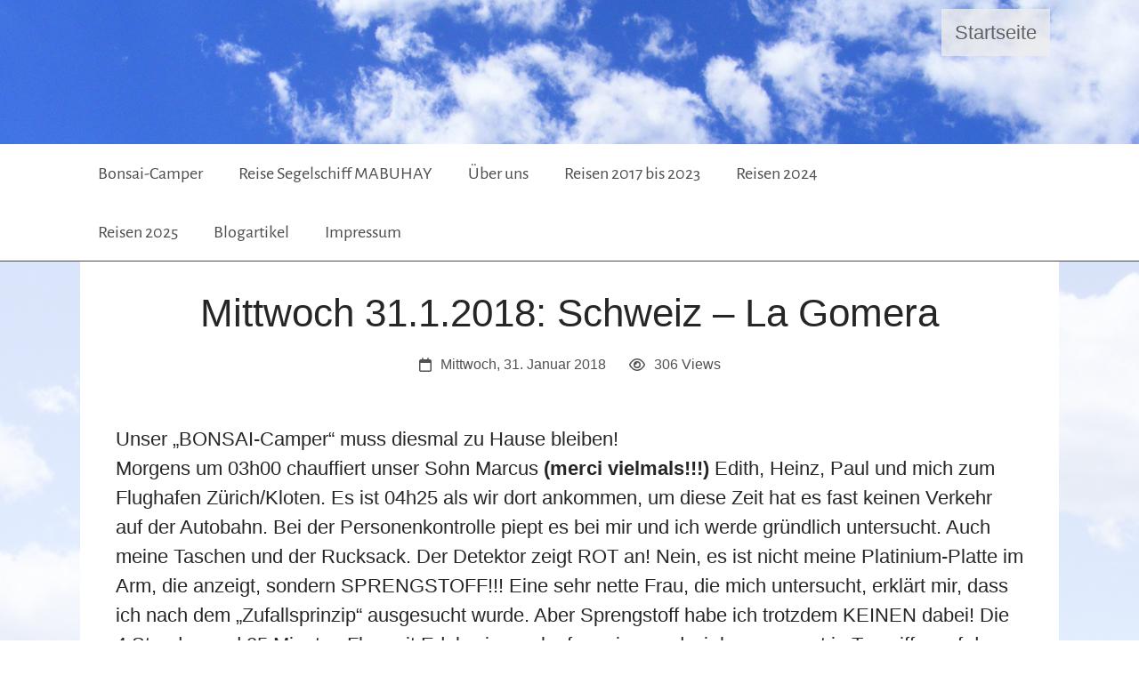

--- FILE ---
content_type: text/html; charset=UTF-8
request_url: https://www.bonsaicamper.ch/_blog/94-mittwoch-31-1-2018-schweiz-la-gomera/
body_size: 11570
content:
<!DOCTYPE html>
<html lang="de">
<head>
	<meta charset="UTF-8">
	<link rel="preconnect" href="https://resources.page4.com" crossorigin="anonymous"/>
	<title>Im BONSAI-Camper unterwegs - Blog: Mittwoch 31.1.2018: Schweiz – La Gomera</title>
	<meta name="msapplication-config" content="none"/>
	<meta name="viewport" content="width=device-width, initial-scale=1" />
	<meta name="author" content="Marie-Therese und Paul" />
	<meta name="description" content="Ihr seid auf unserer Homepage gelandet. Das freut uns natürlich sehr. Da uns immer wieder das Fernweh packt und wir sehr gerne reisen, möchten wir unsere Erfahrungen und Eindrücke mit euch teilen." />
	<meta property="og:title" content="Im BONSAI-Camper unterwegs - Blog: Mittwoch 31.1.2018: Schweiz – La Gomera" />
	<meta property="og:description" content="Ihr seid auf unserer Homepage gelandet. Das freut uns natürlich sehr. Da uns immer wieder das Fernweh packt und wir sehr gerne reisen, möchten wir unsere Erfahrungen und Eindrücke mit euch teilen." />
	<meta property="og:type" content="website" />
	<meta property="og:url" content="https://www.bonsaicamper.ch/_blog/94-mittwoch-31-1-2018-schweiz-la-gomera/" />
	<meta property="og:image" content="https://www.bonsaicamper.ch/img-cut-optimize-20250504-121307-1024-x-768_c1200_1200.jpg" />
	<meta property="og:image:secure_url" content="https://www.bonsaicamper.ch/img-cut-optimize-20250504-121307-1024-x-768_c1200_1200.jpg" />
	<meta property="og:image:width" content="1024" />
	<meta property="og:image:height" content="637" />
	<meta property="og:updated_time" content="2018-01-31T17:54:00+01:00" />
	<link rel="stylesheet" type="text/css" id="p4_layout_style" href="/layout-1-9e4f31cda3-278c08ac.css" />
	<link rel="stylesheet" type="text/css" href="/system/templates/client.css.german?278c08ac" />
	<link rel="stylesheet" type="text/css" href="/system/mods/mod.cookie_consent.css?278c08ac" />
	<link rel="stylesheet" type="text/css" href="/system/shared/ext/fontawesome-free/css/all.min.css?278c08ac" />
	<script src="/system/shared/ext/jquery.js?278c08ac" type="text/javascript"></script>
	<script src="/system/mods/mod.layout_to_top.js?278c08ac" type="text/javascript" defer></script>
	<script src="/system/shared/ext/mustache.js/mustache.min.js?278c08ac" type="text/javascript" defer></script>
	<script src="/system/blog/client.blog_utils.js?278c08ac" type="text/javascript" defer></script>
	<script src="/system/shared/ext/moment.min.js?278c08ac" type="text/javascript" defer></script>
	<script src="/system/shared/js/client.comments.js?278c08ac" type="text/javascript" defer></script>
	<style type="text/css">
	#scnt_head_1_areaNav .static-content-nav {padding: 10px;background-color:rgba(238,238,238,0.8);}
.static-content-nav ul {margin:0;padding:0;}
#scnt_head_1_areaNav .static-content-nav li {display:inline-block;margin:0 5px;padding:0;}
#scnt_head_1_areaNav img {height:30px;}
.static-content-nav img {opacity:0.9;}
.static-content-nav img:hover,.static-content-nav a:hover span {opacity:1;}
.static-content-nav a {text-decoration: none;}
.static-content-nav a span {opacity:0.7}
.static-content-wrap {display:grid;position:absolute;top:0;left:0;right:0;bottom:0;z-index:1}
.static-content-element {position:absolute;z-index: 2;}
.static-content-element[data-position='0'] .static-content-handle {top: 20px;}
.p4-cnt-richtext hr {color:inherit;border: 1px solid currentColor;}
.p4-cnt-imageonly figure {position:relative;line-height:0;max-width:100%;overflow:hidden;}
.p4-cnt-imageonly figure a {line-height:0;}
.p4-cnt-imageonly img {width:100%;height:auto;}
#cntb-94-1 figure,#cntb-94-2 figure,#cntb-94-4 figure,#cntb-94-7 figure,#cntb-94-9 figure,#cntb-94-10 figure,#cntb-94-11 figure {margin:0 auto 0 auto;width:1024px;}
#cntb-94-1 img, #cntb-94-1 canvas,#cntb-94-2 img, #cntb-94-2 canvas,#cntb-94-3 img, #cntb-94-3 canvas,#cntb-94-4 img, #cntb-94-4 canvas,#cntb-94-5 img, #cntb-94-5 canvas,#cntb-94-6 img, #cntb-94-6 canvas,#cntb-94-7 img, #cntb-94-7 canvas,#cntb-94-8 img, #cntb-94-8 canvas,#cntb-94-9 img, #cntb-94-9 canvas,#cntb-94-10 img, #cntb-94-10 canvas,#cntb-94-11 img, #cntb-94-11 canvas,#cntb-94-12 img, #cntb-94-12 canvas {box-sizing: border-box;border:0px solid #000000;border-radius:0px;}
#cntb-94-1 figcaption,#cntb-94-2 figcaption,#cntb-94-3 figcaption,#cntb-94-4 figcaption,#cntb-94-5 figcaption,#cntb-94-6 figcaption,#cntb-94-9 figcaption,#cntb-94-10 figcaption,#cntb-94-11 figcaption,#cntb-94-12 figcaption {padding-top:10px;font-family:; font-size:20px; color:#000000; line-height:1.1em; letter-spacing:0.0em;}
#cntb-94-3 figure {margin:0 auto 0 auto;width:4320px;}
#cntb-94-5 figure {margin:0 auto 0 auto;width:3826px;}
#cntb-94-6 figure {margin:0 auto 0 auto;width:626px;}
#cntb-94-8 figure {margin:0 auto 0 auto;width:3968px;}
#cntb-94-12 figure {margin:0 auto 0 auto;width:576px;}
.p4-cnt-spacer {background-color:transparent !important;margin:0 !important;padding:0 !important;border:0 !important;}
#scnt_head_1_areaNav {top:0;right:0;;margin:10px;}
#cnt428 .dCol:nth-child(1) {width:100%;}
	</style>
	<script type="text/javascript">const lazyLoadContentImages=c=>{document.querySelectorAll("#cnt"+c+" img").forEach(a=>{var b=a.getAttribute("src");b.includes("_c100_100")&&(b=b.replace("_c100_100","_c"+Math.round(a.clientWidth*Math.min(2,window.devicePixelRatio?window.devicePixelRatio:1))+"_"+Math.round(a.clientHeight*Math.min(2,window.devicePixelRatio?window.devicePixelRatio:1))),a.setAttribute("src",b),a.style.width=Math.round(a.clientWidth)+"px")})};
const lazyLoadBackgroundImages=(n,d="g",o=0,a=0)=>{const e=document.querySelectorAll(n);e.forEach(n=>{var e,i=getComputedStyle(n);"fixed"===i.backgroundAttachment&&(o=window.innerWidth,a=window.innerHeight);const t=i.backgroundImage;t&&t.includes("_c100_100")&&(e=Math.min(window.innerWidth,Math.round(o||n.clientWidth))*Math.min(2,window.devicePixelRatio||1),i=Math.min(window.innerHeight,Math.round(a||n.clientHeight))*Math.min(2,window.devicePixelRatio||1),n.style.backgroundImage=t.replace("_c100_100","_"+d+e+"_"+i))})};


var p4SiteConfig = {'privConsent': {'text':'','link_text':'','button_allow':'','button_deny':'','mode': 2, 'link': "/impressum/datenschutzerklärung/"}};

</script>
	<script type="application/ld+json">{"@context":"https:\/\/schema.org","@type":"BlogPosting","datePublished":"2018-01-31T17:54:00+01:00","dateModified":"2018-01-31T17:54:00+01:00","headline":"Mittwoch 31.1.2018: Schweiz \u2013 La Gomera","abstract":"","author":{"@type":"Person","name":"Marie-Therese und Paul","url":"https:\/\/www.bonsaicamper.ch"},"image":[""],"url":"https:\/\/www.bonsaicamper.ch\/_blog\/94-mittwoch-31-1-2018-schweiz-la-gomera\/"}</script>

</head>
<body class="p4_layout_3 c4p-layout-3 c4p_background_99 p4-no-sidebar responsive"><div id="c4p_main" class="p4-layout-element c4p_main_margin">			<header id="c4p_head_1_wrap" class="p4-layout-element c4p_background_10 c4p_border_10 c4p_head_1_margin"  >		<div id="c4p_head_1" class="p4-layout-element c4p_head_1_height c4p_background_1 c4p_border_1 c4p_page_image c4p_main_width"  >	<div id="c4p_head_1_cnt">


<div class="static-content-wrap">
    
        <div class="static-content-element" id="scnt_head_1_areaNav">
            








<div class="static-content-nav">
    <ul><li>
        <a href="/" title="Startseite"><span class="font-7">Startseite</span></a>
    </li>
    </ul>
</div>
        </div>
    
</div><div style="position:absolute;top:0;bottom:0;right:0;left:0;overflow:hidden;"></div></div>		</div>		</header>				<div id="c4p_nav_wrap" class="c4p_nav_margin c4p_background_13 c4p_border_13"  >	<div class="c4p_main_width">		<div id="c4p_nav" class="c4p_background_6 c4p_border_6  p4-flex-box"   style="position:relative;"><div class="nav-structure-horizontal nav-structure-horizontal-3">
    <div><div role="navigation" aria-label="Hauptnavigation" class="c4p_nav_horizontal c4p_nav_110005 c4p_subnav_1 c4p_subnav_2 c4p_subnav_3 nav110005"><ul class="nav_l_0"><li class="nav_n"><a href="/" title="" data-state="parent">Bonsai-Camper</a><ul class="nav_l_1"><li class="nav_n"><a href="/bonsai-camper/unser-camper/" title="">Unser Camper</a></li></ul></li><li class="nav_n"><a href="/reise-segelschiff-mabuhay/p2006-8/" title="" data-state="parent">Reise Segelschiff MABUHAY</a><ul class="nav_l_1"><li class="nav_n"><a href="/reise-segelschiff-mabuhay/p2006-8/" title="">2006</a></li><li class="nav_n"><a href="/reise-segelschiff-mabuhay/p2007/" title="">2007</a></li><li class="nav_n"><a href="/reise-segelschiff-mabuhay/p2008/" title="">2008</a></li><li class="nav_n"><a href="/reise-segelschiff-mabuhay/p2009/" title="">2009</a></li><li class="nav_n"><a href="/reise-segelschiff-mabuhay/p2010/" title="">2010</a></li><li class="nav_n"><a href="/reise-segelschiff-mabuhay/p2011/" title="">2011</a></li><li class="nav_n"><a href="/reise-segelschiff-mabuhay/p2012/" title="">2012</a></li></ul></li><li class="nav_n"><a href="/über-uns/" title="">Über uns</a></li><li class="nav_n"><a href="/reisen-2027-bis-2023/" title="">Reisen 2017 bis 2023</a></li><li class="nav_n"><a href="/reisen-2024/spanien-winter-2024-2025/" title="" data-state="parent">Reisen 2024</a><ul class="nav_l_1"><li class="nav_n"><a href="/reisen-2024/spanien-winter-2024-2025/" title="">Spanien Winter 2024 / 2025</a></li><li class="nav_n"><a href="/reisen-2024/antarktis/" title="">Antarktis</a></li><li class="nav_n"><a href="/reisen-2024/rundreisli/" title="">Rundreisli</a></li><li class="nav_n"><a href="/reisen-2024/besancon/" title="">Besançon</a></li><li class="nav_n"><a href="/reisen-2024/oberitalien/" title="">Oberitalien</a></li><li class="nav_n"><a href="/reisen-2024/unterwegs-nach-westafrika/" title="">Unterwegs nach Westafrika</a></li></ul></li><li class="nav_n"><a href="/p2025/costa-blanca-1/" title="" data-state="parent">Reisen 2025</a><ul class="nav_l_1"><li class="nav_n"><a href="/p2025/costa-blanca-1/" title="">Costa Blanca</a></li><li class="nav_n"><a href="/p2025/albanien/" title="">Albanien</a></li><li class="nav_n"><a href="/p2025/vom-bodensee-bis-rosenheim/" title="">Vom Bodensee bis Rosenheim</a></li><li class="nav_n"><a href="/p2025/china/" title="">China</a></li><li class="nav_n"><a href="/p2025/frühlingsfahrt/" title="">Frühlingsfahrt</a></li></ul></li><li class="nav_n"><a href="/blogartikel/" title="" data-state="parent">Blogartikel</a><ul class="nav_l_1"><li class="nav_n"><a href="/blogartikel/weihnachten-auf-dem-rhein/" title="">Weihnachten auf dem Rhein</a></li><li class="nav_n"><a href="/blogartikel/im-wallis/" title="">Im Wallis</a></li><li class="nav_n"><a href="/blogartikel/costa-blanca/" title="">Costa Blanca</a></li><li class="nav_n"><a href="/blogartikel/irland-schottland-england/" title="">Irland, Schottland, England</a></li><li class="nav_n"><a href="/blogartikel/italien/" title="">Italien</a></li><li class="nav_n"><a href="/blogartikel/im-jura/" title="">Im Jura</a></li><li class="nav_n"><a href="/blogartikel/flussfahrt-auf-der-saone/" title="">Flussfahrt auf der Saône</a></li><li class="nav_n"><a href="/blogartikel/portugal-1/" title="">Portugal</a></li><li class="nav_n"><a href="/blogartikel/coronawinter-in-spanien/" title="">Coronawinter in Spanien</a></li><li class="nav_n"><a href="/blogartikel/bretagne/" title="">Bretagne</a></li><li class="nav_n"><a href="/blogartikel/normandie/" title="">Normandie</a></li><li class="nav_n"><a href="/blogartikel/bad-kreuznach/" title="">Bad Kreuznach</a></li><li class="nav_n"><a href="/blogartikel/elche-spanien/" title="">Elche (Spanien)</a></li><li class="nav_n"><a href="/blogartikel/ans-schwarze-meer/" title="">Ans Schwarze Meer</a></li><li class="nav_n"><a href="/blogartikel/im-französischen-jura/" title="">Im französischen Jura</a></li><li class="nav_n"><a href="/blogartikel/p1-woche-safnern-an-der-aare/" title="">1 Woche Safnern an der Aare</a></li><li class="nav_n"><a href="/blogartikel/p3-tage-in-safnern-an-der-aare/" title="">3 Tage in Safnern an der Aare</a></li><li class="nav_n"><a href="/blogartikel/p5-tage-in-frankreich/" title="">5 Tage in Frankreich</a></li><li class="nav_n"><a href="/blogartikel/poschiavo/" title="">Poschiavo</a></li><li class="nav_n"><a href="/blogartikel/ostern-in-frankreich/" title="">Ostern in Frankreich</a></li><li class="nav_n"><a href="/blogartikel/der-heimweg-1/" title="">Der Heimweg</a></li><li class="nav_n"><a href="/blogartikel/p2018/" title="">Marokko</a></li><li class="nav_n"><a href="/blogartikel/wieder-in-spanien/" title="">Wieder in Spanien</a></li><li class="nav_n"><a href="/blogartikel/im-elsass/" title="">Im Elsass</a></li><li class="nav_n"><a href="/blogartikel/am-bodensee/" title="">Am Bodensee</a></li><li class="nav_n"><a href="/blogartikel/nordkap-reise/" title="">Nordkap-Reise</a></li><li class="nav_n"><a href="/blogartikel/straussenausflug-nach-frankreich/" title="">Straussenausflug nach Frankreich</a></li><li class="nav_n"><a href="/blogartikel/la-gomera-1/" title="">Auffahrts-Ausflug</a></li><li class="nav_n"><a href="/blogartikel/osterreise-nach-spanien/" title="">Osterreise nach Spanien</a></li><li class="nav_n"><a href="/blogartikel/la-gomera/" title="">La Gomera</a></li><li class="nav_n"><a href="/blogartikel/winter-in-spanien/" title="">Winter in Spanien</a></li><li class="nav_n"><a href="/blogartikel/probefahrt-nach-spanien/" title="">Probefahrt nach Spanien</a></li></ul></li><li class="nav_n"><a href="/impressum/" title="" data-state="parent">Impressum</a><ul class="nav_l_1"><li class="nav_n"><a href="/impressum/datenschutzerklärung/" title="">Datenschutzerklärung</a></li><li class="nav_n"><a href="/impressum/kontaktformular/" title="">Kontaktformular</a></li></ul></li></ul></div></div>
    <div class="nav-structure-horizontal-links" role="navigation" aria-label="Nebennavigation" data-context-menu="nav-links" data-nav-id="primary"><a href="" class="icon" title="Icon"><svg aria-hidden="true"><use href="/system/shared/ext/fontawesome-free/svgs/brands/facebook.svg#image"></use></svg></a><a href="" class="icon" title="Icon"><svg aria-hidden="true"><use href="/system/shared/ext/fontawesome-free/svgs/brands/instagram.svg#image"></use></svg></a><a href="" class="icon" title="Icon"><svg aria-hidden="true"><use href="/system/shared/ext/fontawesome-free/svgs/brands/linkedin.svg#image"></use></svg></a></div>
</div></div>	</div></div>	<div id="c4p_content_wrap" class="p4-layout-element c4p_background_17 c4p_border_17"  >		<div class="p4-flex-box layout-flex-parent c4p_main_width">						<div id="c4p_center_cnt" class="c4p_background_2 c4p_border_2 c4p_autoheight_master p4-flex-dynamic"  >	
		
		
		
<div class="blog-posts p "  role="main" aria-label="Blog Inhalt" data-blog-display="post,6,94-mittwoch-31-1-2018-schweiz-la-gomera" data-page-size="10">
	<article class="blog-posts__post" data-blog-post-id="94" data-time="1517417640">
	
		
		<header class="layfnt-blog-title blog-posts__title"><a href="/_blog/94-mittwoch-31-1-2018-schweiz-la-gomera/">Mittwoch 31.1.2018: Schweiz – La Gomera</a></header>
	
	
	
	
		
	
		<div class="blog-info-bar">
		
		<time class="blog-posts__time"><svg style="fill:currentcolor;" xmlns="http://www.w3.org/2000/svg" height="16" width="14" viewBox="0 0 448 512"><path d="M152 24c0-13.3-10.7-24-24-24s-24 10.7-24 24V64H64C28.7 64 0 92.7 0 128v16 48V448c0 35.3 28.7 64 64 64H384c35.3 0 64-28.7 64-64V192 144 128c0-35.3-28.7-64-64-64H344V24c0-13.3-10.7-24-24-24s-24 10.7-24 24V64H152V24zM48 192H400V448c0 8.8-7.2 16-16 16H64c-8.8 0-16-7.2-16-16V192z"/></svg></i><span>Mittwoch, 31. Januar 2018</span></time>
	
		
		<div class="blog-posts__view-count"><svg style="fill:currentcolor;" xmlns="http://www.w3.org/2000/svg" height="16" width="18" viewBox="0 0 576 512"><path d="M288 80c-65.2 0-118.8 29.6-159.9 67.7C89.6 183.5 63 226 49.4 256c13.6 30 40.2 72.5 78.6 108.3C169.2 402.4 222.8 432 288 432s118.8-29.6 159.9-67.7C486.4 328.5 513 286 526.6 256c-13.6-30-40.2-72.5-78.6-108.3C406.8 109.6 353.2 80 288 80zM95.4 112.6C142.5 68.8 207.2 32 288 32s145.5 36.8 192.6 80.6c46.8 43.5 78.1 95.4 93 131.1c3.3 7.9 3.3 16.7 0 24.6c-14.9 35.7-46.2 87.7-93 131.1C433.5 443.2 368.8 480 288 480s-145.5-36.8-192.6-80.6C48.6 356 17.3 304 2.5 268.3c-3.3-7.9-3.3-16.7 0-24.6C17.3 208 48.6 156 95.4 112.6zM288 336c44.2 0 80-35.8 80-80s-35.8-80-80-80c-.7 0-1.3 0-2 0c1.3 5.1 2 10.5 2 16c0 35.3-28.7 64-64 64c-5.5 0-10.9-.7-16-2c0 .7 0 1.3 0 2c0 44.2 35.8 80 80 80zm0-208a128 128 0 1 1 0 256 128 128 0 1 1 0-256z"/></svg></i><span>306 Views</span></div>
	
		
		</div>
	
	
	
		
		<div class="blog-post-spacer"></div>
	
		<div class="p blog-posts__content">
			<div id="cntb-94-0" class="dCon p4-cnt-richtext"><div class="inner-text"><p><span style="font-family: Arial, sans-serif;">Unser &bdquo;BONSAI-Camper&ldquo; muss diesmal zu Hause bleiben!</span></p><p><span style="font-family: Arial, sans-serif;">Morgens um 03h00 chauffiert unser Sohn Marcus <strong>(merci vielmals!!!)</strong> Edith, Heinz, Paul und mich zum Flughafen Z&uuml;rich/Kloten. Es ist 04h25 als wir dort ankommen, um diese Zeit hat es fast keinen Verkehr auf der Autobahn. Bei der Personenkontrolle piept es bei mir und ich werde gr&uuml;ndlich untersucht. Auch meine Taschen und der Rucksack. Der Detektor zeigt ROT an! Nein, es ist nicht meine Platinium-Platte im Arm, die anzeigt, sondern SPRENGSTOFF!!! Eine sehr nette Frau, die mich untersucht, erkl&auml;rt mir, dass ich nach dem &bdquo;Zufallsprinzip&ldquo; ausgesucht wurde. Aber Sprengstoff habe ich trotzdem KEINEN dabei! Die 4 Stunden und 25 Minuten Flug mit Edelweiss verlaufen prima und wir kommen gut in Teneriffa, auf den Kanarischen Inseln, an. Heinz sitzt neben einem Paar aus Kerzers und unterh&auml;lt sich angeregt mit ihnen. Ich habe in der Nacht fast nichts geschlafen und ich d&ouml;se nach dem sehr guten Fr&uuml;hst&uuml;ck so vor mich hin. Am Flugplatz Teneriffa S&uuml;d nehmen wir nach einigem Palaver den Bus Nr. 450 und fahren z&uuml;gig und bequem in die Stadt Los Cristianos. Auf den Kanarischen Inseln m&uuml;ssen die Uhren um 1 Stunde vorgestellt werden. Von der Busstation m&uuml;ssen wir mit unseren Rollk&ouml;fferchen ziemlich lange und weit laufen (&uuml;ber 1 km) bis zum F&auml;hrhafen. Hier kaufen wir bei &bdquo;ARMAS&ldquo; die Tickets f&uuml;r die F&auml;hre nach La Gomera. Toll, f&uuml;r <strong>&bdquo;Pensionisten &uuml; 60&ldquo;</strong> gibt es eine Preisreduktion! Wir essen ein Sandwich und stellen entsetzt fest, dass Paul sein &euro;uro-Portemonnaie nicht mehr finden kann. Wir durchsuchen mehrmals seinen und meinen Rucksack. Vergeblich! Es bleibt unauffindbar! Aber wir k&ouml;nnen uns nicht erkl&auml;ren, wo es hingekommen sein k&ouml;nnte. <strong>Verloren? Geklaut?</strong> Wir wissen es nicht und das wird uns ein ewiges R&auml;tsel bleiben. Unsere F&auml;hre legt p&uuml;nktlich um 13h30 ab und wir geniessen die ca. 1&frac12; -st&uuml;ndige Fahrt an der Sonne draussen auf dem hinteren Deck. Es ist leicht bew&ouml;lkt und herrlich warm. Aber pl&ouml;tzlich f&auml;ngt es an heftig zu sch&uuml;tten. Wir dislozieren ins Schiffsinnere. Gegen 15h legen wir in San Sebasti&aacute;n de la Gomera, der Hauptstadt von La Gomera an. Es regnet nicht mehr und wir laufen zu unserem &bdquo;Hotel Torre del Conde&ldquo;, mitten in San Sebasti&aacute;n. Nach dem Zimmerbezug mieten wir sofort gegen&uuml;ber, bei &bdquo;La Rueda&ldquo; ein Auto, einen IBIZA. Das Abendessen gibt es im kleinen Restaurant &bdquo;El Pajar&ldquo; gegen&uuml;ber unserem Hotel. Das Restaurant ist sehr einfach und urig, das Essen sehr gut und g&uuml;nstig. Manchmal trommelt der Regen auf das Dach und hie und da verirrt sich ein Regentropfen ins Innere des Restaurants. Wir geniessen den sch&ouml;nen Abend, aber trotzdem sind wir alle vier schon sehr fr&uuml;h in unseren Betten. Es war ein sehr langer Tag! </span></p></div></div><div id="cntb-94-1" class="dCon p4-cnt-imageonly"> <figure><img src="/p1210916-1024-x-768-2_1024_0.jpg" title="" alt="" style="filter: none"/><figcaption class="p4-align-text-left">im Hafen Los Cristianos auf Teneriffa</figcaption></figure></div><div id="cntb-94-2" class="dCon p4-cnt-imageonly"> <figure><img src="/p1210919-1024-x-768-2_1024_0.jpg" title="" alt="" style="filter: none"/><figcaption class="p4-align-text-left">unsere Fähre nach La Gomera ist da</figcaption></figure></div><div id="cntb-94-3" class="dCon p4-cnt-imageonly"> <figure><img src="/p1210922_4320_0.jpg" title="" alt="" style="filter: none"/><figcaption class="p4-align-text-left">unterwegs auf der Fähre </figcaption></figure></div><div id="cntb-94-4" class="dCon p4-cnt-imageonly"> <figure><img src="/p1210928-1024-x-768_1024_0.jpg" title="" alt="" style="filter: none"/><figcaption class="p4-align-text-left">angekommen in San Sebastián, der Hauptstadt von La Gomera. Unser Hotel.</figcaption></figure></div><div id="cntb-94-5" class="dCon p4-cnt-imageonly"> <figure><img src="/p1210931_3826_0.jpg" title="" alt="" style="filter: none"/><figcaption class="p4-align-text-left">Spaziergang durch San Sebastián</figcaption></figure></div><div id="cntb-94-6" class="dCon p4-cnt-imageonly"> <figure><img src="/p1210929-1024-x-768_626_0.jpg" title="" alt="" style="filter: none"/><figcaption class="p4-align-text-left">das Rathaus</figcaption></figure></div><div id="cntb-94-7" class="dCon p4-cnt-imageonly"><figure><img src="/p1210934-1024-x-768-2-3_1024_0.jpg" title="" alt="" style="filter: none"/></figure></div><div id="cntb-94-8" class="dCon p4-cnt-imageonly"><figure><img src="/p1210936_3968_0.jpg" title="" alt="" style="filter: none"/></figure></div><div id="cntb-94-9" class="dCon p4-cnt-imageonly"> <figure><img src="/p1210937-1024-x-768-2-3_1024_0.jpg" title="" alt="" style="filter: none"/><figcaption class="p4-align-text-left">die Kirche von San Sebastián</figcaption></figure></div><div id="cntb-94-10" class="dCon p4-cnt-imageonly"> <figure><img src="/p1210940-1024-x-768-2-3_1024_0.jpg" title="" alt="" style="filter: none"/><figcaption class="p4-align-text-left">Touristen !</figcaption></figure></div><div id="cntb-94-11" class="dCon p4-cnt-imageonly"> <figure><img src="/p1210941-1024-x-768-2_1024_0.jpg" title="" alt="" style="filter: none"/><figcaption class="p4-align-text-left">in San Sebastián</figcaption></figure></div><div id="cntb-94-12" class="dCon p4-cnt-imageonly"> <figure><img src="/p1210938-1024-x-768-2-3_576_0.jpg" title="" alt="" style="filter: none"/><figcaption class="p4-align-text-left">in San Sebastián</figcaption></figure></div>
		</div>
	
		<div class="blog-post-spacer"></div>
	
	
		
		<div class="p blog-posts__tags">
			<a href="/_blog/search/tag/La-Gomera">La Gomera</a>
		</div>
	
		<div class="blog-post-spacer"></div>
	
			
		<div class="blog-posts__nav">
			<a class="blog-posts__nav-prev" href="/_blog/90-montag-15-1-2018-marsanne-bei-montelimar-pieterlen-35-tag-445-6-km/" title="Montag, 15.1.2018:  Marsanne bei Montélimar - Pieterlen, 35.Tag,  445,6 km"><svg style="fill:currentcolor; height: 16px; width: 16px;" xmlns="http://www.w3.org/2000/svg" height="100%" width="100%" viewBox="0 -50 512 512"><path d="M41.4 233.4c-12.5 12.5-12.5 32.8 0 45.3l160 160c12.5 12.5 32.8 12.5 45.3 0s12.5-32.8 0-45.3L109.3 256 246.6 118.6c12.5-12.5 12.5-32.8 0-45.3s-32.8-12.5-45.3 0l-160 160zm352-160l-160 160c-12.5 12.5-12.5 32.8 0 45.3l160 160c12.5 12.5 32.8 12.5 45.3 0s12.5-32.8 0-45.3L301.3 256 438.6 118.6c12.5-12.5 12.5-32.8 0-45.3s-32.8-12.5-45.3 0z"/></svg> Zum vorherigen Eintrag</a>
			<a class="blog-posts__nav-next" href="/_blog/95-donnerstag-1-2-2018-san-sebastian-hermigua/" title="Donnerstag, 1.2.2018: San Sebastián – Hermigua">Zum nächsten Eintrag <svg style="fill:currentcolor; height: 16px; width: 16px;" xmlns="http://www.w3.org/2000/svg" height="16" width="16" viewBox="0 -50 512 512"><path d="M470.6 278.6c12.5-12.5 12.5-32.8 0-45.3l-160-160c-12.5-12.5-32.8-12.5-45.3 0s-12.5 32.8 0 45.3L402.7 256 265.4 393.4c-12.5 12.5-12.5 32.8 0 45.3s32.8 12.5 45.3 0l160-160zm-352 160l160-160c12.5-12.5 12.5-32.8 0-45.3l-160-160c-12.5-12.5-32.8-12.5-45.3 0s-12.5 32.8 0 45.3L210.7 256 73.4 393.4c-12.5 12.5-12.5 32.8 0 45.3s32.8 12.5 45.3 0z"/></svg></a>
		</div>
	
		
		
		
		
		
			
			
			
			
			<div id="comments" class="comments" data-ref-type="blog" data-ref-id="94" data-page-size="500" data-language="german">
				<div class="comments__headline">
					Kommentare
					<div class="comments__count">(<span></span>)</div>
				</div>
				
				<div class="comments__reply">
					<div class="comments__reply-header">
						<span data-mode="comment">Einen neuen Kommentar hinzufügen</span><span data-mode="reply">Eine neue Antwort hinzufügen</span>
					</div>
					<form>
						<label for="comment-message-blog94">Nachricht*</label><textarea id="comment-message-blog94" name="message" rows="10" cols="80" autocomplete="off" placeholder="Trage hier bitte deinen Kommentar ein" data-default=""></textarea>
						<label for="comment-name-blog94">Name*</label><input id="comment-name-blog94" type="text" value="" autocomplete="off" name="name" placeholder="Trage hier bitte deinen Namen ein" data-default="">
						<label for="comment-website-blog94">Webseite</label><input id="comment-website-blog94" type="text" value="" autocomplete="off" name="website" placeholder="Trage hier bitte den Link zu deiner Webseite ein"  data-default="">
						<div style="display:inline-block;width:33px;vertical-align:top;margin-top:0.4em;"><input id="comment-consent-blog94"  name="consent" type="checkbox" value="1" style="width:auto;margin:0 10px;"/></div><div style="display:inline-block;margin-bottom:20px;width:calc(100% - 33px)">Ich stimme zu, dass meine Angaben gespeichert und verarbeitet werden dürfen gemäß der <a style="opacity:0.6" href="/impressum/datenschutzerklärung/">Datenschutzerklärung</a>.*</div>
					</form>
					<div class="comments__reply-abort" data-mode="reply">
						Abbrechen
					</div>
					<div class="comments__reply-send" data-mode="reply">
						Antwort abschicken
					</div>
					<div class="comments__reply-send" data-mode="comment">
						Kommentar abschicken
					</div>
			
				</div>
				<div class="comments__box" data-ref-type="blog" data-ref-id="94" data-page-size="500">
				</div>
				<div class="comments__load">Weitere laden</div>
			</div>
	
		
	
	</article>
	
</div></div>		</div>	</div>		<footer id="c4p_foot_1_wrap" class="p4-layout-element c4p_background_14 c4p_border_14 c4p_foot_1_margin"  >		<div id="c4p_foot_1" class="p4-layout-element c4p_foot_1_height c4p_foot_1_ctr c4p_background_3 c4p_border_3 c4p_main_width"  >	<div class="dCtr p4-container p4-static-container" id="cnt6" data-content-id="6"><div id="cnt428" class="dRow p4-row " data-column-count="1">
	<div class="row__background "></div>
	<div class="row__column-wrap">
		<div id="cnt429" class="dCol"><div id="cnt531" class="dCon p4-cnt-spacer">
<div style="height:32px;"></div></div><div id="cnt430" class="dCon p4-cnt-richtext"><div><p style="text-align: center;"><a href="/impressum">IMPRESSUM</a> | <a href="/53">DATENSCHUTZ</a>&nbsp;| <a href="/impressum/kontaktformular">KONTAKT</a></p></div></div><div id="cnt533" class="dCon p4-cnt-spacer">
<div style="height:24px;"></div></div></div>

	</div>
</div></div></div>	</footer>		<aside id="c4p_foot_2_wrap" class="p4-layout-element c4p_background_15 c4p_border_15 c4p_foot_2_margin"  >		<div id="c4p_foot_2" class="p4-layout-element c4p_foot_2_height c4p_foot_2_ctr c4p_background_8 c4p_border_8 c4p_main_width"  >	<div style="position:absolute;top:0;bottom:0;right:0;left:0;overflow:hidden;"></div></div>	</aside>	</div><aside id="c4p_copyright" role="complementary" aria-hidden="true">Created with <a class="c4p_cr_link" style="color:#000000" href="https://de.page4.com" title="Zur page4 Seite.Achtung Sie verlassen die aktuelle Seite.">page4</a>&nbsp;&nbsp;<a class="c4p_cr_link" href="/admin.php" style="color:#000000" title="Login">Login</a></aside><section id="p4-mobile-nav" class="style-2" aria-hidden="true">	<header>		<a href="/" class="title" aria-label="Zur Startseite" title="Zur Startseite" tabindex="-1">			Im BONSAI-Camper unterwegs		</a>		<a href="/" class="cart" aria-label="Zum Warenkorb" title="Zum Warenkorb" tabindex="-1">			<svg xmlns="http://www.w3.org/2000/svg" viewBox="0 0 24 24" width="24" height="24"><defs><style>.cls-1{fill:none;}</style></defs><path class="cls-1" d="M0,0H24V24H0ZM18.31,6l-2.76,5Z"/><path d="M7,18a2,2,0,1,0,2,2A2,2,0,0,0,7,18Z"/><path d="M17,18a2,2,0,1,0,2,2A2,2,0,0,0,17,18Z"/><path d="M7.17,14.75l0-.12L8.1,13h7.45a2,2,0,0,0,1.75-1l3.86-7L19.42,4h0l-1.1,2-2.76,5h-7l-.13-.27L6.16,6l-1-2L4.27,2H1V4H3l3.6,7.59L5.25,14A1.93,1.93,0,0,0,5,15a2,2,0,0,0,2,2H19V15H7.42A.25.25,0,0,1,7.17,14.75Z"/></svg>			<span>0</span>		</a>		<div class="toggle">			<svg class="menu_btn" xmlns="http://www.w3.org/2000/svg" height="24" viewBox="0 0 24 24" width="24"><path d="M0 0h24v24H0z" fill="none"/><path d="M3 18h18v-2H3v2zm0-5h18v-2H3v2zm0-7v2h18V6H3z"/></svg><svg class="close_btn" xmlns="http://www.w3.org/2000/svg" height="24" viewBox="0 0 24 24" width="24"><path d="M0 0h24v24H0z" fill="none"/><path d="M19 6.41L17.59 5 12 10.59 6.41 5 5 6.41 10.59 12 5 17.59 6.41 19 12 13.41 17.59 19 19 17.59 13.41 12z"/></svg>		</div>	</header>	<nav>		<ul><li class="nav_n" data-type="page-index"><a href="/"  tabindex="-1">Bonsai-Camper </a>	<div class="toggle">		<svg xmlns="http://www.w3.org/2000/svg" height="24" viewBox="0 0 24 24" width="24"><path d="M0 0h24v24H0z" fill="none"/><path d="M7.41 15.41L12 10.83l4.59 4.58L18 14l-6-6-6 6z"/></svg>		<svg xmlns="http://www.w3.org/2000/svg" height="24" viewBox="0 0 24 24" width="24"><path d="M0 0h24v24H0V0z" fill="none"/><path d="M7.41 8.59L12 13.17l4.59-4.58L18 10l-6 6-6-6 1.41-1.41z"/></svg>	</div>	<ul class="level-1">		<li class="nav_n" data-type="page"><a href="/bonsai-camper/unser-camper/" title="" tabindex="-1">Unser Camper</a></li>	</ul></li><li class="nav_n" data-type="folder"><a href="/reise-segelschiff-mabuhay/p2006-8/"  tabindex="-1">Reise Segelschiff MABUHAY </a>	<div class="toggle">		<svg xmlns="http://www.w3.org/2000/svg" height="24" viewBox="0 0 24 24" width="24"><path d="M0 0h24v24H0z" fill="none"/><path d="M7.41 15.41L12 10.83l4.59 4.58L18 14l-6-6-6 6z"/></svg>		<svg xmlns="http://www.w3.org/2000/svg" height="24" viewBox="0 0 24 24" width="24"><path d="M0 0h24v24H0V0z" fill="none"/><path d="M7.41 8.59L12 13.17l4.59-4.58L18 10l-6 6-6-6 1.41-1.41z"/></svg>	</div>	<ul class="level-1">		<li class="nav_n" data-type="page"><a href="/reise-segelschiff-mabuhay/p2006-8/" title="" tabindex="-1">2006</a></li><li class="nav_n" data-type="page"><a href="/reise-segelschiff-mabuhay/p2007/" title="" tabindex="-1">2007</a></li><li class="nav_n" data-type="page"><a href="/reise-segelschiff-mabuhay/p2008/" title="" tabindex="-1">2008</a></li><li class="nav_n" data-type="page"><a href="/reise-segelschiff-mabuhay/p2009/" title="" tabindex="-1">2009</a></li><li class="nav_n" data-type="page"><a href="/reise-segelschiff-mabuhay/p2010/" title="" tabindex="-1">2010</a></li><li class="nav_n" data-type="page"><a href="/reise-segelschiff-mabuhay/p2011/" title="" tabindex="-1">2011</a></li><li class="nav_n" data-type="page"><a href="/reise-segelschiff-mabuhay/p2012/" title="" tabindex="-1">2012</a></li>	</ul></li><li class="nav_n" data-type="page"><a href="/über-uns/"  tabindex="-1">Über uns </a></li><li class="nav_n" data-type="page"><a href="/reisen-2027-bis-2023/"  tabindex="-1">Reisen 2017 bis 2023 </a></li><li class="nav_n" data-type="folder"><a href="/reisen-2024/spanien-winter-2024-2025/"  tabindex="-1">Reisen 2024 </a>	<div class="toggle">		<svg xmlns="http://www.w3.org/2000/svg" height="24" viewBox="0 0 24 24" width="24"><path d="M0 0h24v24H0z" fill="none"/><path d="M7.41 15.41L12 10.83l4.59 4.58L18 14l-6-6-6 6z"/></svg>		<svg xmlns="http://www.w3.org/2000/svg" height="24" viewBox="0 0 24 24" width="24"><path d="M0 0h24v24H0V0z" fill="none"/><path d="M7.41 8.59L12 13.17l4.59-4.58L18 10l-6 6-6-6 1.41-1.41z"/></svg>	</div>	<ul class="level-1">		<li class="nav_n" data-type="page"><a href="/reisen-2024/spanien-winter-2024-2025/" title="" tabindex="-1">Spanien Winter 2024 / 2025</a></li><li class="nav_n" data-type="page"><a href="/reisen-2024/antarktis/" title="" tabindex="-1">Antarktis</a></li><li class="nav_n" data-type="page"><a href="/reisen-2024/rundreisli/" title="" tabindex="-1">Rundreisli</a></li><li class="nav_n" data-type="page"><a href="/reisen-2024/besancon/" title="" tabindex="-1">Besançon</a></li><li class="nav_n" data-type="page"><a href="/reisen-2024/oberitalien/" title="" tabindex="-1">Oberitalien</a></li><li class="nav_n" data-type="page"><a href="/reisen-2024/unterwegs-nach-westafrika/" title="" tabindex="-1">Unterwegs nach Westafrika</a></li>	</ul></li><li class="nav_n" data-type="folder"><a href="/p2025/costa-blanca-1/"  tabindex="-1">Reisen 2025 </a>	<div class="toggle">		<svg xmlns="http://www.w3.org/2000/svg" height="24" viewBox="0 0 24 24" width="24"><path d="M0 0h24v24H0z" fill="none"/><path d="M7.41 15.41L12 10.83l4.59 4.58L18 14l-6-6-6 6z"/></svg>		<svg xmlns="http://www.w3.org/2000/svg" height="24" viewBox="0 0 24 24" width="24"><path d="M0 0h24v24H0V0z" fill="none"/><path d="M7.41 8.59L12 13.17l4.59-4.58L18 10l-6 6-6-6 1.41-1.41z"/></svg>	</div>	<ul class="level-1">		<li class="nav_n" data-type="page"><a href="/p2025/costa-blanca-1/" title="" tabindex="-1">Costa Blanca</a></li><li class="nav_n" data-type="page"><a href="/p2025/albanien/" title="" tabindex="-1">Albanien</a></li><li class="nav_n" data-type="page"><a href="/p2025/vom-bodensee-bis-rosenheim/" title="" tabindex="-1">Vom Bodensee bis Rosenheim</a></li><li class="nav_n" data-type="page"><a href="/p2025/china/" title="" tabindex="-1">China</a></li><li class="nav_n" data-type="page"><a href="/p2025/frühlingsfahrt/" title="" tabindex="-1">Frühlingsfahrt</a></li>	</ul></li><li class="nav_n" data-type="page"><a href="/blogartikel/"  tabindex="-1">Blogartikel </a>	<div class="toggle">		<svg xmlns="http://www.w3.org/2000/svg" height="24" viewBox="0 0 24 24" width="24"><path d="M0 0h24v24H0z" fill="none"/><path d="M7.41 15.41L12 10.83l4.59 4.58L18 14l-6-6-6 6z"/></svg>		<svg xmlns="http://www.w3.org/2000/svg" height="24" viewBox="0 0 24 24" width="24"><path d="M0 0h24v24H0V0z" fill="none"/><path d="M7.41 8.59L12 13.17l4.59-4.58L18 10l-6 6-6-6 1.41-1.41z"/></svg>	</div>	<ul class="level-1">		<li class="nav_n" data-type="page"><a href="/blogartikel/weihnachten-auf-dem-rhein/" title="" tabindex="-1">Weihnachten auf dem Rhein</a></li><li class="nav_n" data-type="page"><a href="/blogartikel/im-wallis/" title="" tabindex="-1">Im Wallis</a></li><li class="nav_n" data-type="page"><a href="/blogartikel/costa-blanca/" title="" tabindex="-1">Costa Blanca</a></li><li class="nav_n" data-type="page"><a href="/blogartikel/irland-schottland-england/" title="" tabindex="-1">Irland, Schottland, England</a></li><li class="nav_n" data-type="page"><a href="/blogartikel/italien/" title="" tabindex="-1">Italien</a></li><li class="nav_n" data-type="page"><a href="/blogartikel/im-jura/" title="" tabindex="-1">Im Jura</a></li><li class="nav_n" data-type="page"><a href="/blogartikel/flussfahrt-auf-der-saone/" title="" tabindex="-1">Flussfahrt auf der Saône</a></li><li class="nav_n" data-type="page"><a href="/blogartikel/portugal-1/" title="" tabindex="-1">Portugal</a></li><li class="nav_n" data-type="page"><a href="/blogartikel/coronawinter-in-spanien/" title="" tabindex="-1">Coronawinter in Spanien</a></li><li class="nav_n" data-type="page"><a href="/blogartikel/bretagne/" title="" tabindex="-1">Bretagne</a></li><li class="nav_n" data-type="page"><a href="/blogartikel/normandie/" title="" tabindex="-1">Normandie</a></li><li class="nav_n" data-type="page"><a href="/blogartikel/bad-kreuznach/" title="" tabindex="-1">Bad Kreuznach</a></li><li class="nav_n" data-type="page"><a href="/blogartikel/elche-spanien/" title="" tabindex="-1">Elche (Spanien)</a></li><li class="nav_n" data-type="page"><a href="/blogartikel/ans-schwarze-meer/" title="" tabindex="-1">Ans Schwarze Meer</a></li><li class="nav_n" data-type="page"><a href="/blogartikel/im-französischen-jura/" title="" tabindex="-1">Im französischen Jura</a></li><li class="nav_n" data-type="page"><a href="/blogartikel/p1-woche-safnern-an-der-aare/" title="" tabindex="-1">1 Woche Safnern an der Aare</a></li><li class="nav_n" data-type="page"><a href="/blogartikel/p3-tage-in-safnern-an-der-aare/" title="" tabindex="-1">3 Tage in Safnern an der Aare</a></li><li class="nav_n" data-type="page"><a href="/blogartikel/p5-tage-in-frankreich/" title="" tabindex="-1">5 Tage in Frankreich</a></li><li class="nav_n" data-type="page"><a href="/blogartikel/poschiavo/" title="" tabindex="-1">Poschiavo</a></li><li class="nav_n" data-type="page"><a href="/blogartikel/ostern-in-frankreich/" title="" tabindex="-1">Ostern in Frankreich</a></li><li class="nav_n" data-type="page"><a href="/blogartikel/der-heimweg-1/" title="" tabindex="-1">Der Heimweg</a></li><li class="nav_n" data-type="page"><a href="/blogartikel/p2018/" title="" tabindex="-1">Marokko</a></li><li class="nav_n" data-type="page"><a href="/blogartikel/wieder-in-spanien/" title="" tabindex="-1">Wieder in Spanien</a></li><li class="nav_n" data-type="page"><a href="/blogartikel/im-elsass/" title="" tabindex="-1">Im Elsass</a></li><li class="nav_n" data-type="page"><a href="/blogartikel/am-bodensee/" title="" tabindex="-1">Am Bodensee</a></li><li class="nav_n" data-type="page"><a href="/blogartikel/nordkap-reise/" title="" tabindex="-1">Nordkap-Reise</a></li><li class="nav_n" data-type="page"><a href="/blogartikel/straussenausflug-nach-frankreich/" title="" tabindex="-1">Straussenausflug nach Frankreich</a></li><li class="nav_n" data-type="page"><a href="/blogartikel/la-gomera-1/" title="" tabindex="-1">Auffahrts-Ausflug</a></li><li class="nav_n" data-type="page"><a href="/blogartikel/osterreise-nach-spanien/" title="" tabindex="-1">Osterreise nach Spanien</a></li><li class="nav_n" data-type="page"><a href="/blogartikel/la-gomera/" title="" tabindex="-1">La Gomera</a></li><li class="nav_n" data-type="page"><a href="/blogartikel/winter-in-spanien/" title="" tabindex="-1">Winter in Spanien</a></li><li class="nav_n" data-type="page"><a href="/blogartikel/probefahrt-nach-spanien/" title="" tabindex="-1">Probefahrt nach Spanien</a></li>	</ul></li><li class="nav_n" data-type="page"><a href="/impressum/"  tabindex="-1">Impressum </a>	<div class="toggle">		<svg xmlns="http://www.w3.org/2000/svg" height="24" viewBox="0 0 24 24" width="24"><path d="M0 0h24v24H0z" fill="none"/><path d="M7.41 15.41L12 10.83l4.59 4.58L18 14l-6-6-6 6z"/></svg>		<svg xmlns="http://www.w3.org/2000/svg" height="24" viewBox="0 0 24 24" width="24"><path d="M0 0h24v24H0V0z" fill="none"/><path d="M7.41 8.59L12 13.17l4.59-4.58L18 10l-6 6-6-6 1.41-1.41z"/></svg>	</div>	<ul class="level-1">		<li class="nav_n" data-type="page"><a href="/impressum/datenschutzerklärung/" title="" tabindex="-1">Datenschutzerklärung</a></li><li class="nav_n" data-type="page"><a href="/impressum/kontaktformular/" title="" tabindex="-1">Kontaktformular</a></li>	</ul></li></ul>					</nav></section><script>function toggleMobileMenu() {	document.querySelector("body").classList.toggle("mobile-nav-open");}function localAnchor(e) {	document.querySelector("#p4-mobile-nav header .toggle").click();	let href = this.href;	window.setTimeout(function() {document.location.replace(href);}, 50);	return false;}function toggleParent(e) {	const domParent = this.parentNode;	const shouldBeOpen = !domParent.classList.contains("open");	const domSiblings = domParent.parentNode.children;	for(let i = 0; i < domSiblings.length; i++) {		domSiblings[i].classList.remove("open");		let domSubmenu = domSiblings[i].querySelector("ul");		if (domSubmenu && domSubmenu.style.maxHeight) {			domSubmenu.style.maxHeight = null;		}	}	if (shouldBeOpen) {		domParent.classList.toggle("open");		let domSubmenu = domParent.querySelector("ul");		if (domSubmenu) {			domSubmenu.style.maxHeight = domSubmenu.scrollHeight + "px";			let domParents = [];			let domCurrentParent = domSubmenu.parentNode.parentNode;			while(domCurrentParent.style.maxHeight) {				domCurrentParent.style.maxHeight = "none";				domParents.push(domCurrentParent);				domCurrentParent = domCurrentParent.parentNode.parentNode;			}			window.setTimeout(function() {				for(let i = 0; i < domParents.length; i++) {					domParents[i].style.maxHeight = domParents[i].scrollHeight + "px";				}			}, 500);		}	}	e.preventDefault();	return false;}document.querySelectorAll("#p4-mobile-nav header .toggle")[0].addEventListener("click", toggleMobileMenu);const toggleButtons = document.querySelectorAll("#p4-mobile-nav ul .toggle");for(let i = 0; i < toggleButtons.length; i++) {	toggleButtons[i].addEventListener("click", toggleParent);}const domFolders = document.querySelectorAll("#p4-mobile-nav [data-type='folder']");for(let i = 0; i < domFolders.length; i++) {	domFolders[i].children[0].addEventListener("click", toggleParent);}const domChainParents = document.querySelectorAll("#p4-mobile-nav .nav_c");for(let i = 0; i < domChainParents.length; i++) {	domChainParents[i].classList.toggle("open");	const ul = domChainParents[i].querySelector("ul");	if (ul)		domChainParents[i].querySelector("ul").style.maxHeight = "none";}const domLocalLinks = document.querySelectorAll("#p4-mobile-nav a[href*='#']");for(let i = 0; i < domLocalLinks.length; i++) {	domLocalLinks[i].addEventListener("click", localAnchor);}</script>
<script type="text/javascript">!function(){let e={mode:1,text:"Um unsere Website f\xfcr Sie optimal zu gestalten und fortlaufend verbessern zu k\xf6nnen, verwenden wir Cookies. Sind Sie damit einverstanden?",title:"Cookie-Einstellungen",link_text:"Weitere&nbsp;Informationen",link:"",button_allow:"Ja,&nbsp;ich&nbsp;bin&nbsp;einverstanden",button_deny:"Ablehnen"};function t(){let t=document.createElement("div");t.className="privconsent-box privconsent-mode-"+e.mode,t.setAttribute("aria-label",e.title),t.setAttribute("role","dialog"),t.style.display="none";let n=document.createElement("button");n.className="privconsent-button",n.innerHTML=e.button_deny,n.ariaLabel="Alle Cookies ablehnen",n.type="button",n.tabIndex=0;let o=document.createElement("button");o.className="privconsent-button",o.innerHTML=e.button_allow,o.ariaLabel="Alle Cookies akzeptieren",o.type="button",o.tabIndex=0;let i=e.text;""!==e.link&&(i+=' <a aria-label="Datenschutzerkl\xe4rung und Cookierichtlinie" class="privconsent-link" href="'+e.link+'">'+e.link_text+"</a>");let l=document.createElement("div");l.className="privconsent-info",l.innerHTML=i,t.appendChild(l),t.appendChild(n),t.appendChild(o),document.body.insertBefore(t,document.body.firstChild),n.addEventListener("click",function(){sessionStorage.setItem("privconsent","deny"),t.parentNode.removeChild(t)}),o.addEventListener("click",function(){t.parentNode.removeChild(t),function e(t){let n=new Date;n.setDate(n.getDate()+365);let o=[t+"=1","expires="+n.toUTCString(),"path=/","secure","samesite=lax"];document.cookie=o.join(";")}("privconsent"),document.location.reload()}),[n,o].forEach(e=>{e.addEventListener("keydown",function(t){("Enter"===t.key||" "===t.key)&&(t.preventDefault(),e.click())})})}function n(e){let t="; "+document.cookie,n=t.split("; "+e+"=");return 2===n.length&&"1"===n.pop().split(";").shift()}void 0!==window.p4SiteConfig&&"privConsent"in window.p4SiteConfig&&(e.link=e.link||p4SiteConfig.privConsent.link,e.link_text=p4SiteConfig.privConsent.link_text||e.link_text,e.mode=p4SiteConfig.privConsent.mode||e.mode,e.button_allow=p4SiteConfig.privConsent.button_allow||e.button_allow,e.button_deny=p4SiteConfig.privConsent.button_deny||e.button_deny,e.text=p4SiteConfig.privConsent.text||e.text,n("privconsent")||sessionStorage.getItem("privconsent")||t(),window.addEventListener("load",function(){(n("privconsent")||sessionStorage.getItem("privconsent"))&&n("privconsent")?(function e(){let t=document.querySelectorAll("[data-uses-cookies='1']");for(let n=0;n<t.length;n++){let o=t[n].parentNode;t[n].parentNode.innerHTML=t[n].childNodes[0].data;let i=o.querySelectorAll("script");i.forEach(e=>{let t=document.createElement("script");Array.from(e.attributes).forEach(e=>{t.setAttribute(e.name,e.value)}),t.text=e.text,e.parentNode.replaceChild(t,e)})}"function"==typeof window.p4ActivateGA&&window.p4ActivateGA()}(),"function"==typeof window.p4AllowCookies&&window.p4AllowCookies()):function e(){let t=document.querySelectorAll("[data-placeholder-cookies='1']");for(let n=0;n<t.length;n++)t[n].style.display="block"}()})),window.resetConsent=function e(){sessionStorage.removeItem("privconsent"),document.cookie="privconsent=; expires=Thu, 01 Jan 1970 00:00:01 GMT;",document.location.reload()},window.privacy_consent=t}();
var a=window.innerWidth-document.body.clientWidth;if(17!==a){var b=document.createElement("style");b.media="screen";b.type="text/css";b.innerHTML=".p4-no-sidebar div.dRow[data-column-count=\"1\"] .p4-cnt-fullwidth {position:relative;width: calc(100vw - "+a+"px) !important; left: calc(-50vw + 50% + "+Math.floor(a/2)+"px); }";document.head.appendChild(b)};</script>

</body></html>